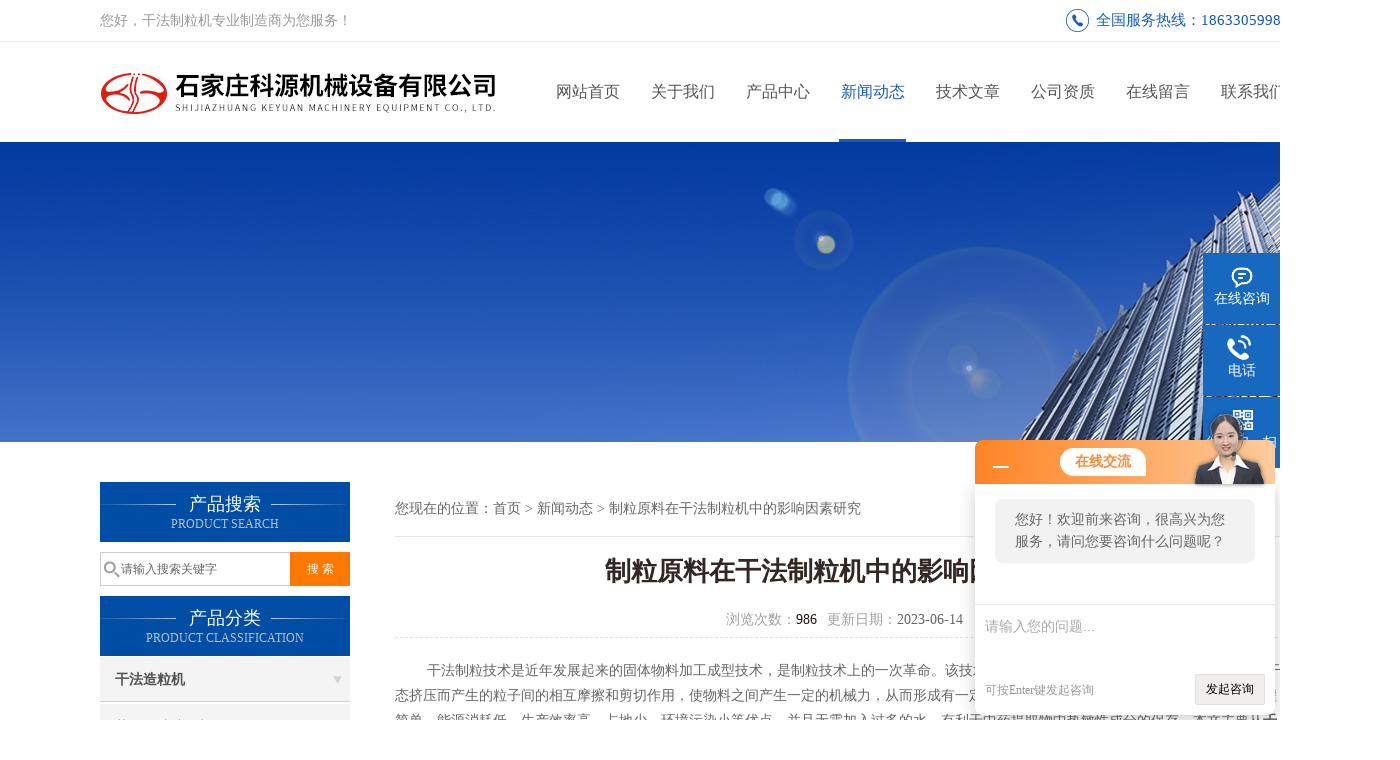

--- FILE ---
content_type: text/html; charset=utf-8
request_url: http://www.keyuanone.com/News-120022.html
body_size: 4821
content:
<!DOCTYPE html PUBLIC "-//W3C//DTD XHTML 1.0 Transitional//EN" "http://www.w3.org/TR/xhtml1/DTD/xhtml1-transitional.dtd">
<html xmlns="http://www.w3.org/1999/xhtml">
<head>
<meta http-equiv="Content-Type" content="text/html; charset=utf-8" />
<meta http-equiv="X-UA-Compatible" content="IE=9; IE=8; IE=7; IE=EDGE" />
<title>制粒原料在干法制粒机中的影响因素研究</title>
<META NAME="Keywords" CONTENT="干法制粒机">
<META NAME="Description" CONTENT="干法制粒机主要由料斗、加料器、搅拌器、破碎器、模具、离合器、压力调节装置、电控系统等组成。">
<link href="/skins/66774/css/css.css" rel="stylesheet" type="text/css">
<script type="text/javascript" src="/skins/66774/js/jquery.pack.js"></script>
<script type="text/javascript" src="/skins/66774/js/jquery.SuperSlide.js"></script>
<script>
$(document).ready(function(e) {
   $(".headerxy ul li").eq(num-1).addClass("on")
});
</script>
<script>var num=4</script>
<link rel="shortcut icon" href="/skins/66774/favicon.ico">
<script type="application/ld+json">
{
"@context": "https://ziyuan.baidu.com/contexts/cambrian.jsonld",
"@id": "http://www.keyuanone.com/News-120022.html",
"title": "制粒原料在干法制粒机中的影响因素研究",
"pubDate": "2023-06-14T10:08:18",
"upDate": "2023-06-14T10:08:18"
    }</script>
<script language="javaScript" src="/js/JSChat.js"></script><script language="javaScript">function ChatBoxClickGXH() { DoChatBoxClickGXH('http://chat.zyzhan.com',72980) }</script><script>!window.jQuery && document.write('<script src="https://public.mtnets.com/Plugins/jQuery/2.2.4/jquery-2.2.4.min.js">'+'</scr'+'ipt>');</script><script type="text/javascript" src="http://chat.zyzhan.com/chat/KFCenterBox/66774"></script><script type="text/javascript" src="http://chat.zyzhan.com/chat/KFLeftBox/66774"></script><script>
(function(){
var bp = document.createElement('script');
var curProtocol = window.location.protocol.split(':')[0];
if (curProtocol === 'https') {
bp.src = 'https://zz.bdstatic.com/linksubmit/push.js';
}
else {
bp.src = 'http://push.zhanzhang.baidu.com/push.js';
}
var s = document.getElementsByTagName("script")[0];
s.parentNode.insertBefore(bp, s);
})();
</script>
</head>


<body>
 <!--top-->
<div class="top">
  <div class="top01">
    <div class="top02">您好，干法制粒机专业制造商为您服务！</div>
    <div class="phone">全国服务热线：18633059984</div>
  </div>
</div>
<!--top end-->
<header>
  <div class="headerx">
    <div class="headerxz"><a href="/"><img src="/skins/66774/images/logo.jpg" alt="石家庄科源机械设备有限公司"></a></div>
    <div class="headerxy">
      <ul>
        <li><a href="/">网站首页</a></li>
        <li><a href="/aboutus.html">关于我们</a></li>
        <li><a href="/products.html">产品中心</a></li>
        <li><a href="/news.html">新闻动态</a></li>
        <li><a href="/article.html">技术文章</a></li>
        <li><a href="/honor.html" rel="nofollow" >公司资质</a></li>
        <li><a href="/order.html" rel="nofollow" >在线留言</a></li>
        <li><a href="/contact.html" rel="nofollow" >联系我们</a></li>
      </ul>
    </div>
  </div>
</header>
<script src="http://www.zyzhan.com/mystat.aspx?u=sjzkeyuanjixie"></script>
 <div class="nybanner"><img src="/skins/66774/images/nybanner.jpg"/></div>
 <div class="nymiddle">
   <div>
     <div class="midztz">
 <div class="midztzprofl"><dt>产品搜索</dt><dd>PRODUCT SEARCH</dd></div>
       <div class="sousuo">
         <form name="form1" method="post" action="/products.html" onsubmit="return checkform(form1)">
           <input name="" type="submit" class="ss_an"  value="搜 索"/>
           <input type="text" name="keyword"   class="ss_input" onfocus="if (value =='请输入搜索关键字'){value =''}" onblur="if (value =='')" value="请输入搜索关键字" />
         </form>
       </div>
  <div class="midztzprofl"><dt>产品分类</dt><dd>PRODUCT CLASSIFICATION</dd></div>
  <div class="midztzmulu">
    <ul>
      
      <li>
        <a href="/ParentList-226657.html" onmouseover="showsubmenu('干法造粒机')">干法造粒机</a>
        <div id="submenu_干法造粒机" style="display:none">
          <ul class="two_profl">
            
            <li><a href="/SonList-226784.html">药用干法造粒机</a></li>
            
            <li><a href="/SonList-226783.html">干法辊压造粒机</a></li>
            
            <li><a href="/SonList-226659.html">干式挤压造粒机</a></li>
            
          </ul>
        </div>
      </li>
      
      <li>
        <a href="/ParentList-226660.html" onmouseover="showsubmenu('干法制粒机')">干法制粒机</a>
        <div id="submenu_干法制粒机" style="display:none">
          <ul class="two_profl">
            
            <li><a href="/SonList-226787.html">悬臂式干法制粒机</a></li>
            
            <li><a href="/SonList-226664.html">全密闭式干法制粒机</a></li>
            
            <li><a href="/SonList-226663.html">干法制粒设备</a></li>
            
            <li><a href="/SonList-226662.html">药厂用</a></li>
            
            <li><a href="/SonList-226661.html">药厂用干法制粒机</a></li>
            
          </ul>
        </div>
      </li>
      
      <li>
        <a href="/ParentList-226653.html" onmouseover="showsubmenu('小型制粒机')">小型制粒机</a>
        <div id="submenu_小型制粒机" style="display:none">
          <ul class="two_profl">
            
            <li><a href="/SonList-226786.html">中式干法制粒机</a></li>
            
            <li><a href="/SonList-226785.html">小型干法制粒设备</a></li>
            
            <li><a href="/SonList-226656.html">小型实验室干法制粒机</a></li>
            
            <li><a href="/SonList-226655.html">实验室干法制粒机</a></li>
            
            <li><a href="/SonList-226654.html">小型干法制粒机</a></li>
            
          </ul>
        </div>
      </li>
      
      <li>
        <a href="/ParentList-226647.html" onmouseover="showsubmenu('生产型制粒机')">生产型制粒机</a>
        <div id="submenu_生产型制粒机" style="display:none">
          <ul class="two_profl">
            
            <li><a href="/SonList-226652.html">生产型干法制粒机</a></li>
            
            <li><a href="/SonList-226651.html">智能干法制粒机</a></li>
            
            <li><a href="/SonList-226650.html">全自动干法制粒机</a></li>
            
            <li><a href="/SonList-226649.html">卧式干法制粒机</a></li>
            
          </ul>
        </div>
      </li>
      
    </ul>
  </div>
</div>
     <div class="nymiddlezty">
       <div class="mianbao">您现在的位置：<a href="/">首页</a> > <a href="/news.html">新闻动态</a> > 制粒原料在干法制粒机中的影响因素研究</div>
       <div class="about_con">
         <h1 class="newstit">制粒原料在干法制粒机中的影响因素研究</h1>
         <div class="newstime">
           <span class="skim"><em>浏览次数：</em>986</span><span class="skimtim"><em>更新日期：</em>2023-06-14</span>
         </div>
         &nbsp;　　干法制粒技术是近年发展起来的固体物料加工成型技术，是制粒技术上的一次革命。该技术主要运用了粉体物料在粘合剂作用下，在经过干态挤压而产生的粒子间的相互摩擦和剪切作用，使物料之间产生一定的机械力，从而形成有一定强度和形状的颗粒。干法制粒技术具有工艺流程简单、能源消耗低、生产效率高、占地少、环境污染小等优点，并且无需加入过多的水，有利于中药提取物中热敏性成分的保存。本文主要从<strong>干法制粒机</strong>的结构、制粒过程中物料的特性对干法制粒的影响进行阐述。<div>&nbsp;</div><div>　　一、干法制粒机的结构</div><div>&nbsp;</div><div>　　干法制粒机主要由料斗、加料器、搅拌器、破碎器、模具、离合器、压力调节装置、电控系统等组成。料斗中存放着需要制粒的物料，加料器将物料加入到模具中。搅拌器的作用是使物料在料斗中保持均匀分布，保证物料的流动性。模具的作用是将加入模具中的物料通过破碎器和离合器的剪切和摩擦作用制成颗粒。压力调节装置用于调节制粒压力和颗粒大小。电控系统则控制整个制粒过程的运行。<br />&nbsp;</div><p align="center"><img src="https://img70.zyzhan.com/9/20230614/638223340095349121946.jpg" width="800" align="middle" alt="" /></p><p>&nbsp;</p><div>&nbsp;</div><div>　　二、制粒过程中物料的特性对干法制粒的影响</div><div>&nbsp;</div><div>　　1.粉体物料粒度分布</div><div>&nbsp;</div><div>　　粉体物料的粒度分布对干法制粒的颗粒大小和颗粒强度有着重要的影响。当粉体物料的粒度分布不均匀时，会导致颗粒大小不均匀，强度较低。因此，在干法制粒前，需要对粉体物料进行粒度分析，以便选择合适的模具和压力调节装置。</div><div>&nbsp;</div><div>　　2.粉体物料的流动性</div><div>&nbsp;</div><div>　　粉体物料的流动性对干法制粒的颗粒形状和颗粒强度有着重要的影响。当粉体物料的流动性较差时，会导致颗粒表面不光滑，强度较低。因此，在干法制粒前，需要对粉体物料进行流动性测试，以便选择合适的加料器和搅拌器。</div><div>&nbsp;</div><div>　　3.粉体物料的压缩性</div><div>&nbsp;</div><div>　　粉体物料的压缩性对干法制粒的颗粒形状和颗粒强度有着重要的影响。当粉体物料的压缩性较强时，会导致颗粒表面不光滑，强度较低。因此，在干法制粒前，需要对粉体物料进行压缩性测试，以便选择合适的压力调节装置和模具。</div><div>&nbsp;</div><div>　　4.粘合剂的选择</div><div>&nbsp;</div><div>　　粘合剂的选择对干法制粒的颗粒形状和颗粒强度有着重要的影响。当粘合剂选择不合适时，会导致颗粒表面不光滑，强度较低。因此，在干法制粒前，需要根据粉体物料的性质选择合适的粘合剂。</div><div>&nbsp;</div><div>　　</div>
         <div id="news_sx"><li class="sx_left">上一篇：<a href="/News-120687.html">全自动干法制粒机产品概述</a> <br />下一篇：<a href="/News-117880.html">干法制粒机的生产效率如何提高？</a></li></div>
       </div>
     </div>
   </div>
 </div>
 <script type="text/javascript">   
$(document).ready(function(e) {
    $(".about_con img").each(function(index, element) {
        $(this).attr('style', 'max-width:100%');
    });
});
</script>
 <div class="clear"></div>
 <!--foot start-->
<div class="ly_foot">
	<div class="ft_main">
		<div class="ft_contact">
			<em>Contact Us</em>
			<ul>
				<li><img src="/Skins/66774/images/qq.png" />联系QQ：3249347357</li>
				<li><img src="/Skins/66774/images/email.png" />联系邮箱：3249347357@qq.com</li>
				<li><img src="/Skins/66774/images/fax.png" />传真：86-0311-82239332</li>
				<li><img src="/Skins/66774/images/addr.png" />联系地址：石家庄市鹿泉区绿岛开发区</li>
			</ul>
		</div>
		<div class="ft_prolist">
			<em>Products</em>
			<ul>
            	
				
				<li><a href="/Products-1689876.html">国产干法制粒机</a></li>
                
				<li><a href="/Products-1900147.html">干法辊压制粒机</a></li>
                
				<li><a href="/Products-2402186.html">GYC100型干法制粒机</a></li>
                
				<li><a href="/Products-1496380.html">干法辊压造粒机</a></li>
                
				
			</ul>
		</div>
		<div class="ft_ewm">
			<img src="/Skins/66774/images/code.jpg" />
			<p>扫一扫&nbsp;&nbsp;微信咨询</p>
		</div>
		<div class="clear"></div>
	</div>
	<div class="ft_copy">
		<p>&copy;2026 石家庄科源机械设备有限公司 版权所有&nbsp;&nbsp;备案号：<a href="http://beian.miit.gov.cn" target="_blank" rel="nofollow">冀ICP备16019183号-1</a>&nbsp;&nbsp;技术支持：<a href="http://www.zyzhan.com" target="_blank" rel="nofollow">制药网</a>&nbsp;&nbsp;&nbsp;&nbsp;<a href="/sitemap.xml" target="_blank">sitemap.xml</a>&nbsp;&nbsp;&nbsp;&nbsp;总访问量：412356 <a href="http://www.zyzhan.com/login" target="_blank" rel="nofollow">管理登陆</a></p>
	</div>
</div>
<!--foot end-->


<!--右侧漂浮 begin-->
<div class="client-2"> 
    <ul id="client-2"> 
      <li class="my-kefu-qq"> 
       <div class="my-kefu-main"> 
        <div class="my-kefu-left"><a class="online-contact-btn" onclick="ChatBoxClickGXH()" href="#" target="_self"><i></i><p>在线咨询</p></a></div> <div class="my-kefu-right"></div> 
       </div>
      </li> 
      <li class="my-kefu-tel"> 
       <div class="my-kefu-tel-main"> 
        <div class="my-kefu-left"><i></i><p>电话</p></div> 
        <div class="my-kefu-tel-right">0311-82239331</div> 
       </div>
      </li> 
      <li class="my-kefu-weixin"> 
       <div class="my-kefu-main"> 
        <div class="my-kefu-left"><i></i><p> 微信扫一扫 </p> </div> 
        <div class="my-kefu-right"> </div> 
        <div class="my-kefu-weixin-pic"><img src="/skins/66774/images/code.jpg"> </div> 
       </div>
      </li> 
      <li class="my-kefu-ftop"> 
       <div class="my-kefu-main"> 
        <div class="my-kefu-left"><a href="javascript:;"><i></i><p>返回顶部</p></a> </div> 
        <div class="my-kefu-right"> </div> 
       </div>
      </li> 
    </ul> 
</div>
<!--右侧漂浮 end-->


<script type="text/javascript" src="/skins/66774/js/pt_js.js"></script>
<script type="text/javascript" src="/skins/66774/js/qq.js"></script>

 <script type='text/javascript' src='/js/VideoIfrmeReload.js?v=001'></script>
  
</html></body>